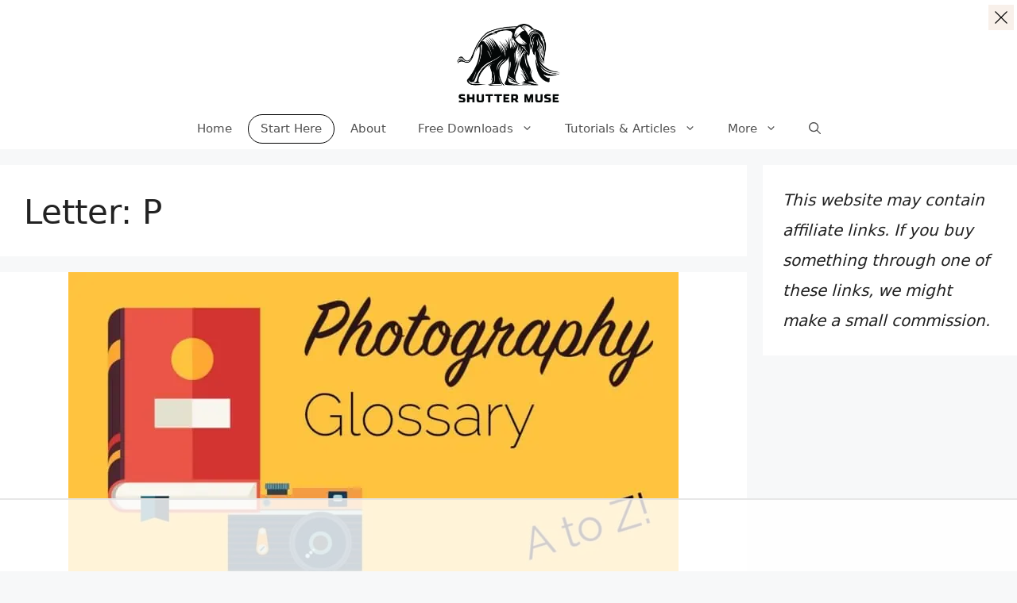

--- FILE ---
content_type: text/html; charset=utf-8
request_url: https://www.google.com/recaptcha/api2/aframe
body_size: 267
content:
<!DOCTYPE HTML><html><head><meta http-equiv="content-type" content="text/html; charset=UTF-8"></head><body><script nonce="P5RNPMMRUqie4Qi2AcK8sA">/** Anti-fraud and anti-abuse applications only. See google.com/recaptcha */ try{var clients={'sodar':'https://pagead2.googlesyndication.com/pagead/sodar?'};window.addEventListener("message",function(a){try{if(a.source===window.parent){var b=JSON.parse(a.data);var c=clients[b['id']];if(c){var d=document.createElement('img');d.src=c+b['params']+'&rc='+(localStorage.getItem("rc::a")?sessionStorage.getItem("rc::b"):"");window.document.body.appendChild(d);sessionStorage.setItem("rc::e",parseInt(sessionStorage.getItem("rc::e")||0)+1);localStorage.setItem("rc::h",'1769068817897');}}}catch(b){}});window.parent.postMessage("_grecaptcha_ready", "*");}catch(b){}</script></body></html>

--- FILE ---
content_type: text/css; charset=UTF-8
request_url: https://shuttermuse.com/wp-content/uploads/generateblocks/style-global.css?ver=1758690336
body_size: -36
content:
.gbp-section {padding:7rem 40px;}@media (max-width: 1024px) {.gbp-section {padding:6rem 30px;}}@media (max-width: 767px) {.gbp-section {padding:4rem 20px;}}.gbp-section__inner {margin-left:auto;margin-right:auto;position:relative;z-index:1;}.gbp-section__headline {margin-bottom:1.5rem;}@media (max-width: 767px) {.gbp-section__headline {margin-bottom:1.25rem;}}.gbp-section__text {font-size:1.125rem;}.gp-green-button{align-items:center;background-color:#1ec279;color:#ffffff;display:inline-flex;font-weight:700;justify-content:center;margin-bottom:15px;margin-top:5px;padding:12px 20px;text-align:center}.gp-green-button:hover{background-color:#00a669;color:#ffffff}.gbp-overlay-panel{background-color:#ffffff;box-shadow:0 2px 4px rgba(0,0,0,0.06),0 8px 16px rgba(0,0,0,0.1)}.gbp-button--primary{background-color:#000000;border:1px solid;color:#ffffff;display:inline-flex;font-size:1rem;padding:0.75rem 1.5rem;text-decoration:none}.gbp-button--primary:is(:hover,:focus){background-color:#000000;color:#ffffff}.gbp-overlay-panel__close{align-items:center;background-color:var(--base-3);border-bottom-style:solid;border-bottom-width:0px;border-left-style:solid;border-left-width:0px;border-right-style:solid;border-right-width:0px;border-top-style:solid;border-top-width:0px;color:#000000;column-gap:0.5em;display:inline-flex;padding:8px}.gbp-overlay-panel__close:is(:hover,:focus){background-color:#000000;color:#ffffff}.gbp-overlay-panel__close .gb-shape svg{width:16px;height:16px;fill:currentColor}

--- FILE ---
content_type: text/plain
request_url: https://rtb.openx.net/openrtbb/prebidjs
body_size: -222
content:
{"id":"e5e51af7-3603-4639-ab66-fc8f0640545e","nbr":0}

--- FILE ---
content_type: text/plain
request_url: https://rtb.openx.net/openrtbb/prebidjs
body_size: -222
content:
{"id":"930e2dd1-81cf-4aee-989e-12e1d0e2b4a6","nbr":0}

--- FILE ---
content_type: text/plain; charset=utf-8
request_url: https://ads.adthrive.com/http-api/cv2
body_size: 3310
content:
{"om":["0iyi1awv","1","10011/3b4b6b88bd3ac925e26c33fe3d42d63d","10011/7fd34be4900e156030db159af81e8ded","10310289136970_579599725","1033_3485651","10ua7afe","11142692","1185:1610326728","119_6230649","12010080","12010084","12010088","12310204638_704087672","124843_9","14e8ff32-241f-49bc-9f50-61e3923aaa77","1606221","17_24766988","17_24767245","1891/84813","1ktgrre1","1li23of4","1qycnxb6","202430_200_EAAYACog7t9UKc5iyzOXBU.xMcbVRrAuHeIU5IyS9qdlP9IeJGUyBMfW1N0_","2179:581121500461316663","2249:567996566","2249:650650503","2307:2gev4xcy","2307:5am84p90","2307:6l5qanx0","2307:7fmk89yf","2307:a7w365s6","2307:enlhmyoh","2307:fphs0z2t","2307:fqeh4hao","2307:i3i05vpz","2307:iiu0wq3s","2307:ixtrvado","2307:ouycdkmq","2307:owpdp17p","2307:tty470r7","2307:ubjltf5y","2307:uqph5v76","2307:yass8yy7","2409_25495_176_CR52092920","2409_25495_176_CR52092921","2409_25495_176_CR52092923","2409_25495_176_CR52150651","2409_25495_176_CR52153849","2409_25495_176_CR52178316","2409_25495_176_CR52186411","2409_25495_176_CR52188001","248492119","248492542","248493037","248493046","25_8b5u826e","2636_1101777_7764-1036199","2636_1101777_7764-1036203","2636_1101777_7764-1036207","2636_1101777_7764-1036210","2636_1101777_7764-1036212","2662_200562_8172741","2676:85658371","2676:85658372","2676:85672717","2676:85702118","2676:85807320","2676:85987364","2676:86082721","2676:86434325","2676:86434328","2676:86434560","2676:86540780","2676:86690124","2676:86698472","2676:86739739","29_695596193","2ivtu6ed","308_125203_16","308_125204_12","32j56hnc","33118520","3490:CR52212687","3490:CR52212688","3490:CR52223725","3658_151356_wfxqcwx7","3658_18008_uqph5v76","3658_236365_i3i05vpz","3658_249690_iiu0wq3s","381513943572","39303318","3LMBEkP-wis","3k7yez81","3v2n6fcp","409_216384","409_223597","409_225987","409_225988","409_225990","409_227223","409_227224","409_228065","409_228373","43jaxpr7","485027845327","48594493","49304284","4etfwvf1","50447579","50479792","51004532","51334788","52321874","5316_139700_bd0b86af-29f5-418b-9bb4-3aa99ec783bd","5316_139700_cebab8a3-849f-4c71-9204-2195b7691600","5316_139700_d1a8183a-ff72-4a02-b603-603a608ad8c4","53v6aquw","5510:ouycdkmq","5510:qlw2vktr","5510:quk7w53j","5510:uer2l962","5510:wfxqcwx7","5526539217","553781814","557_409_220159","557_409_220343","557_409_220344","557_409_220354","557_409_223599","557_409_226312","557_409_230737","557_409_235268","558_93_i3i05vpz","559957472","56071098","56635908","56635945","58147757","593674671","5nukj5da","5ubl7njm","609577512","60f5a06w","618576351","618876699","61900466","619089559","61916211","61916225","61932920","61932925","61945704","6250_66552_1112888883","62584628","627506494","627506665","628015148","628086965","628153053","628153173","628223277","628360579","628360582","628444259","628444349","628444433","628444439","628456307","628622163","628622175","628622241","628622250","628683371","628687043","628687157","628803013","628841673","629007394","629167998","629255550","62947514","62964130","62977989","63100589","63barbg1","63t6qg56","663293612","663293679","663293686","663293702","680_99480_700109383","680_99480_700109393","680_99480_700109399","681099985","690_99485_1610326728","694055028848","697876985","697876999","6l5qanx0","6mj57yc0","700109383","700109389","705115233","705115332","705115442","705115523","705116521","705127202","705177193","707102936","70_86083698","70_86698444","70_86698464","7732580","77gj3an4","794di3me","7969_149355_45868996","7969_149355_45941257","7cmeqmw8","7fmk89yf","7nnanojy","7s82759r","7sf7w6kh","7vplnmf7","7xb3th35","8152879","8172728","84a5skfr","85392872","85661854","85690713","86082721","86434089","86434384","86509226","8666/7cd4d5087da37c02cd8f72043b73ba5e","86690072","86698323","86842403","86925933","8831024240_564315101","8b5u826e","8orkh93v","9057/118fd3eefbff5c5b303909fff5103e9c","9057/211d1f0fa71d1a58cabee51f2180e38f","9057/37a3ff30354283181bfb9fb2ec2f8f75","90_12219633","90_12552094","97_8152878","9nex8xyd","9rvsrrn1","9t6gmxuz","YlnVIl2d84o","a7w365s6","ajbyfzx8","bn278v80","bw5y4xkp","c1u7ixf4","c7i6r1q4","cgx63l2w","clbujs0n","cmpalw5s","cr-2wea186vu9vd","cr-8itw2d8r87rgv2","cr-8ku72n5v39rgv2","cr-98txxk5pu8rm","cr-98txxk5pubxf","cr-98uyyd6xubxf","cr-98uyyd8tubxf","cr-Bitc7n_p9iw__vat__49i_k_6v6_h_jce2vj5h_buspHgokm","cr-ccrzxi5tx7tmu","cr-dftw1fzqv7uiu","cr-dftw1fzqv7vjv","cr-g7wv3f7qvft","cr-q97t18oou9vd","cr-q97t18oouatj","cr-q97t18ooubwe","cr-q97t18ooubxe","cr-wzt6eo5fubwe","d9f6t30y","de66hk0y","ebtp661f","edkk1gna","enlhmyoh","et4j6229","eud1td0t","fcn2zae1","fk23o2nm","fpbj0p83","fy5qcztw","ge4000vb","gn3plkq1","h0zwvskc","h4x8d2p8","hdfbap3h","heyp82hb","hpybs82n","hueqprai","i2aglcoy","i3298i05vpz","i3i05vpz","ii298u0wq3s","iiu0wq3s","ikl4zu8e","ixtrvado","jd035jgw","jr169syq","k6mxdk4o","kecbwzbd","ksrdc5dk","kv2blzf2","kz8629zd","ll8m2pwk","lqdvaorh","mmr74uc4","np9yfx64","nv0uqrqm","ofoon6ir","oj70mowv","okem47bb","ouycdkmq","owpdp17p","oyophs7h","ozdii3rw","p0noqqn9","pkydekxi","plth4l1a","q9plh3qd","qqvgscdx","quk7w53j","rrlikvt1","rxj4b6nw","s2298ahu2ae","s2ahu2ae","ta3n09df","tfbg3n3b","ti0s3bz3","u3i8n6ef","u3oyi6bb","u690dg05","u7p1kjgp","uer2l962","uf7vbcrs","ujl9wsn7","uk9x4xmh","uq8t4ki4","uqph5v76","uvzw7l54","ux1fyib3","vbivoyo6","vu8587rh","wf9qekf0","wfxqcwx7","wk7ju0s9","wt0wmo2s","wwysuisj","xdaezn6y","xgzzblzl","xncaqh7c","yass8yy7","ylz2n35t","yuma6t5d","zaiy3lqy","zep75yl2","zrjhj59z","zw6jpag6","zwzjgvpw","7979132","7979135"],"pmp":[],"adomains":["123notices.com","1md.org","about.bugmd.com","acelauncher.com","adameve.com","akusoli.com","allyspin.com","askanexpertonline.com","atomapplications.com","bassbet.com","betsson.gr","biz-zone.co","bizreach.jp","bubbleroom.se","bugmd.com","buydrcleanspray.com","byrna.com","capitaloneshopping.com","clarifion.com","combatironapparel.com","controlcase.com","convertwithwave.com","cotosen.com","countingmypennies.com","cratedb.com","croisieurope.be","cs.money","dallasnews.com","definition.org","derila-ergo.com","dhgate.com","dhs.gov","displate.com","easyprint.app","easyrecipefinder.co","fabpop.net","familynow.club","fla-keys.com","folkaly.com","g123.jp","gameswaka.com","getbugmd.com","getconsumerchoice.com","getcubbie.com","gowavebrowser.co","gowdr.com","gransino.com","grosvenorcasinos.com","guard.io","hero-wars.com","holts.com","instantbuzz.net","itsmanual.com","jackpotcitycasino.com","justanswer.com","justanswer.es","la-date.com","lightinthebox.com","liverrenew.com","local.com","lovehoney.com","lulutox.com","lymphsystemsupport.com","manualsdirectory.org","meccabingo.com","medimops.de","mensdrivingforce.com","millioner.com","miniretornaveis.com","mobiplus.me","myiq.com","national-lottery.co.uk","naturalhealthreports.net","nbliver360.com","nikke-global.com","nordicspirit.co.uk","nuubu.com","onlinemanualspdf.co","original-play.com","outliermodel.com","paperela.com","paradisestays.site","parasiterelief.com","peta.org","photoshelter.com","plannedparenthood.org","playvod-za.com","printeasilyapp.com","printwithwave.com","profitor.com","quicklearnx.com","quickrecipehub.com","rakuten-sec.co.jp","rangeusa.com","refinancegold.com","robocat.com","royalcaribbean.com","saba.com.mx","shift.com","simple.life","spinbara.com","systeme.io","taboola.com","tackenberg.de","temu.com","tenfactorialrocks.com","theoceanac.com","topaipick.com","totaladblock.com","usconcealedcarry.com","vagisil.com","vegashero.com","vegogarden.com","veryfast.io","viewmanuals.com","viewrecipe.net","votervoice.net","vuse.com","wavebrowser.co","wavebrowserpro.com","weareplannedparenthood.org","xiaflex.com","yourchamilia.com"]}

--- FILE ---
content_type: text/plain
request_url: https://rtb.openx.net/openrtbb/prebidjs
body_size: -222
content:
{"id":"a904cc36-c34b-49fa-b798-05d356047839","nbr":0}

--- FILE ---
content_type: text/plain
request_url: https://rtb.openx.net/openrtbb/prebidjs
body_size: -222
content:
{"id":"8cd2422d-9703-4278-9dfb-ea20675d64bf","nbr":0}

--- FILE ---
content_type: text/plain
request_url: https://rtb.openx.net/openrtbb/prebidjs
body_size: -222
content:
{"id":"efb6f268-251e-4b21-8ce5-39673500eac8","nbr":0}

--- FILE ---
content_type: text/plain
request_url: https://rtb.openx.net/openrtbb/prebidjs
body_size: -84
content:
{"id":"f51c2c89-7c25-40d6-a023-9183a9947693","nbr":0}

--- FILE ---
content_type: text/plain; charset=UTF-8
request_url: https://at.teads.tv/fpc?analytics_tag_id=PUB_17002&tfpvi=&gdpr_consent=&gdpr_status=22&gdpr_reason=220&ccpa_consent=&sv=prebid-v1
body_size: 56
content:
YWJhYzhkNjYtOTdmNy00MTY0LTgxN2EtMmU1NzVjYTgyYTA2Iy0yLTQ=

--- FILE ---
content_type: text/plain
request_url: https://rtb.openx.net/openrtbb/prebidjs
body_size: -222
content:
{"id":"d185fc1c-796a-414b-8b22-2363f46ce4c5","nbr":0}